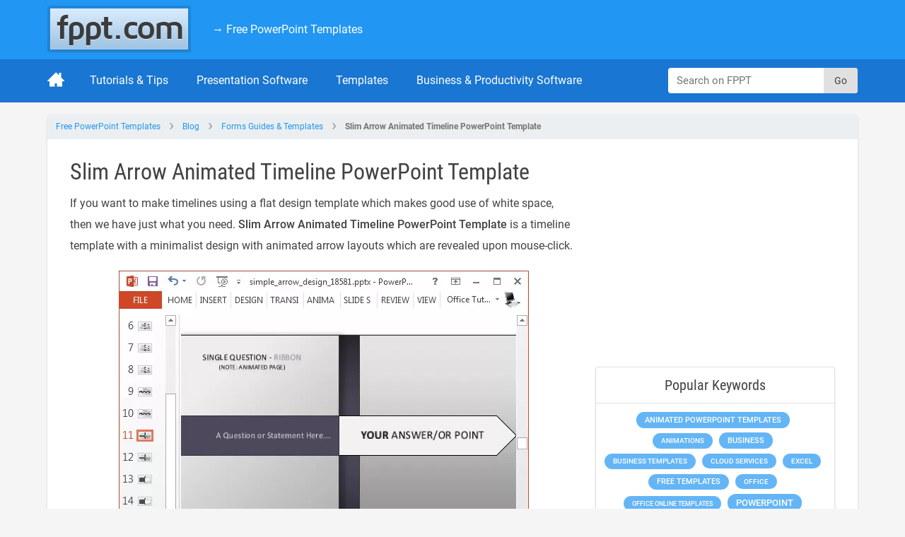

--- FILE ---
content_type: application/javascript
request_url: https://c.pubguru.net/pg.fppt.blog.js
body_size: 10407
content:
/* pubguru[250716-2e9] prebid[9.4.0] branch[tan] date[28-01-2026 20:50] */
(()=>{if(/bot|googlebot|crawler|spider|robot|crawling|facebookexternalhit|lighthouse/i.test(navigator.userAgent))throw new Error("-- disabling pg script because a bot or crawler was detected");window.adUnits=[{"autoplay": true, "autozone": "off", "bids": [], "code": "/5106529/fppt_blog_leaderboard_desk", "device": "desktop", "position": "preroll", "sizeMapping": [], "sizes": [[728, 90], [970, 90]], "skippable": true, "slot": "fppt_blog_leaderboard_desk", "type": "display", "viewability": 1}, {"autoplay": true, "autozone": "off", "bids": [], "code": "/5106529/fppt_blog_top_desk", "device": "desktop", "position": "preroll", "sizeMapping": [], "sizes": [[300, 250]], "skippable": true, "slot": "fppt_blog_top_desk", "type": "display", "viewability": 1}, {"autoplay": true, "autozone": "off", "bids": [], "code": "/5106529/fppt_blog_content1_desk", "device": "desktop", "position": "preroll", "sizeMapping": [], "sizes": [[300, 250], [336, 280], [250, 250]], "skippable": true, "slot": "fppt_blog_content1_desk", "type": "display", "viewability": 1}, {"autoplay": true, "autozone": "off", "bids": [], "code": "/5106529/fppt_blog_content2_desk", "device": "desktop", "position": "preroll", "sizeMapping": [], "sizes": [[300, 250], [336, 280], [250, 250], [1, 1]], "skippable": true, "slot": "fppt_blog_content2_desk", "type": "display", "viewability": 1}, {"autoplay": true, "autozone": "off", "bids": [], "code": "/5106529/fppt_blog_contentwide1_desk", "device": "desktop", "position": "preroll", "sizeMapping": [], "sizes": [[468, 60], [540, 360], [640, 360]], "skippable": true, "slot": "fppt_blog_contentwide1_desk", "type": "display", "viewability": 1}, {"autoplay": true, "autozone": "off", "bids": [], "code": "/5106529/fppt_blog_contentwide2_desk", "device": "desktop", "position": "preroll", "sizeMapping": [], "sizes": [[468, 60], [540, 360], [640, 360]], "skippable": true, "slot": "fppt_blog_contentwide2_desk", "type": "display", "viewability": 1}, {"autoplay": true, "autozone": "off", "bids": [], "code": "/5106529/fppt_blog_sidebar1_desk", "device": "desktop", "position": "preroll", "sizeMapping": [], "sizes": [[300, 250]], "skippable": true, "slot": "fppt_blog_sidebar1_desk", "type": "display", "viewability": 1}, {"autoplay": true, "autozone": "off", "bids": [], "code": "/5106529/fppt_blog_sidebar2_desk", "device": "desktop", "position": "preroll", "sizeMapping": [], "sizes": [[300, 250], [300, 600], [160, 600]], "skippable": true, "slot": "fppt_blog_sidebar2_desk", "type": "display", "viewability": 1}, {"autoplay": true, "autozone": "anchor-bottom", "bids": [], "code": "/5106529/fppt_blog_anchor_desk", "device": "desktop", "position": "preroll", "sizeMapping": [], "sizes": [[728, 90], [970, 90]], "skippable": true, "slot": "fppt_blog_anchor_desk", "type": "display", "viewability": 1}, {"autoplay": true, "autozone": "off", "bids": [], "code": "/5106529/fppt_blog_leaderboard_mob", "device": "mobile", "position": "preroll", "sizeMapping": [], "sizes": [[320, 50]], "skippable": true, "slot": "fppt_blog_leaderboard_mob", "type": "display", "viewability": 1}, {"autoplay": true, "autozone": "off", "bids": [], "code": "/5106529/fppt_blog_top_mob", "device": "mobile", "position": "preroll", "sizeMapping": [], "sizes": [[300, 250]], "skippable": true, "slot": "fppt_blog_top_mob", "type": "display", "viewability": 1}, {"autoplay": true, "autozone": "off", "bids": [], "code": "/5106529/fppt_blog_content1_mob", "device": "mobile", "position": "preroll", "sizeMapping": [], "sizes": [[300, 250]], "skippable": true, "slot": "fppt_blog_content1_mob", "type": "display", "viewability": 1}, {"autoplay": true, "autozone": "off", "bids": [], "code": "/5106529/fppt_blog_content2_mob", "device": "mobile", "position": "preroll", "sizeMapping": [], "sizes": [[300, 250]], "skippable": true, "slot": "fppt_blog_content2_mob", "type": "display", "viewability": 1}, {"autoplay": true, "autozone": "anchor-bottom", "bids": [], "code": "/5106529/fppt_blog_anchor_mob", "device": "mobile", "position": "preroll", "sizeMapping": [], "sizes": [[320, 50], [320, 100], [1, 1]], "skippable": true, "slot": "fppt_blog_anchor_mob", "type": "display", "viewability": 1}, {"autoplay": true, "autozone": "off", "bids": [], "code": "/5106529/fppt_oop", "device": "all", "position": "preroll", "sizeMapping": [], "sizes": [[1, 1]], "skippable": true, "slot": "fppt_oop", "type": "display", "viewability": 1}],window.adBidders={"amazon": {"symbol": "AW", "refreshAllowed": true, "defaultRevenueShare": 0.0}},window.pgGamNetwork={"timeout": 2000, "trackURI": true, "trackUTMs": true, "hbDecimals": 2, "refreshMax": 0, "currencyAdx": "USD", "multivariate": 0, "refreshTimeout": 1, "dynamicAdxFloor": true, "collapseEmptyDivs": false, "newAnalyticsUrlPercent": 1, "safeframesDesktopFloor": 0, "hasAdxBanditLineItems": true, "analyticsUrl": "https://a3.pubguru.net/", "tc_api_base_interval": 45000, "hasAdsenseBanditLineItems": false, "dfpSingleRequest": false, "toUsdConversionRate": 1.0, "displayName": "mgnn sa", "networkCode": 5106529, "currencyCode": "USD", "hbMaxPrice": 2000, "hbPriceStep": 1, "domains": [["free-power-point-templates.com", "slidehunter.com"]], "enableCustomTimeout": false, "imp30": 17071061, "pv30": 2658997},window.pgPublisher={"publisher_name": "MGNN SA", "slack": "mgnn-sa", "Adops_Director": "mel", "Adops_Team_Name": "bea", "is_premium_pub": false, "extended_page_report_date_range": false},window.pgDomain={"name": "free-power-point-templates.com", "ga": "G-C6E0S7694M", "cmp": "gfc", "psp": 0, "s2s": false, "spa": true, "lazy": 1, "logo": "https://cdn.free-power-point-templates.com/wp-content/themes/fppt-2017/img/logo.png", "quiz": 0, "utms": "utm_term, utm_source, utm_campaign, utm_content, utm_medium", "coppa": false, "rebid": "disabled", "tcv3t": 0.4, "anchor": true, "autoAd": 0, "chaser": 1, "m2Logo": false, "sticky": true, "adLabel": "ADVERTISEMENT", "adopsAi": false, "timeout": 2000, "pidShift": false, "rewarded": true, "trackURI": true, "vignette": "adx", "lazyDepth": 0.75, "offerwall": 0, "outstream": 0, "superview": false, "unblockia": false, "adsenseBid": 0.01, "hbDecimals": 2, "onboarding": true, "onpageAttr": false, "onpageLazy": false, "refreshMax": 0, "unitCenter": false, "unitMargin": "0", "utmPercent": 0.001, "anchorDelay": 0, "currencyAdx": "USD", "driftingTop": 0, "floorMethod": "uprkvp", "floorSource": "dynamic-encode", "ghostBidMin": 0, "identityHub": false, "isHbEnabled": true, "isTcOnlyPub": false, "onpagePgtag": true, "publisherCC": "UY", "rebidRounds": 2, "refreshType": "disabled", "analyticsUrl": "https://a3.pubguru.net/", "anchorDevice": "both", "blockthrough": false, "chaserMobile": 0, "dataTransfer": false, "driftingType": "disabled", "ghostBidMult": 1, "googleAnchor": false, "rebidPercent": 0, "refreshHbAds": false, "stickyHeight": "2000px", "tcParameters": "{}", "adsense320x50": "1739936353", "adsense728x90": "1739936353", "aiNoChildUnit": true, "allowCrawlers": false, "anchorPercent": 1, "hosted_adstxt": false, "interscroller": 0, "optimizeSizes": true, "pgCaptchaLang": "EN", "privacyPolicy": "https://www.free-power-point-templates.com/privacy-policy", "rebidUnitType": "child", "refreshDemand": "default", "supplyChainId": "0796d5c85f", "tcApiInterval": 45000, "unitMinHeight": false, "adsense160x600": "1739936353", "adsense300x100": "1739936353", "adsense300x250": "1739936353", "adsense300x600": "1739936353", "adsense320x100": "1739936353", "adsense336x280": "1739936353", "adsenseAutoAds": false, "aiVariantSplit": "{\"updatedAt\": 1717045415, \"version\": 1, \"features\": {\"anchor\": [{\"variants\": {\"g\": 0.988, \"p\": 0.006, \"d\": 0.006}, \"versions\": [\"240515-442\", \"240515-591\", \"240515-da8\", \"240522-bbf\"]}]}}", "anchorPosition": "bottom", "driftingHeight": 1.5, "m2LogoPosition": "left", "outstreamDepth": -1, "rebidThreshold": 0.3, "refreshTimeout": 0, "stagingPercent": 0.5, "unitAutoMargin": true, "adLabelPosition": "disabled", "adsenseClientId": "ca-pub-3801513653062757", "appFeatureFlag1": 0, "autoAdOnDesktop": true, "floorMapDynamic": {"targets": {"desktop": {"AE": {"a": {"*": {"*": {"arms": ["0.02", "0.04", "0.06"], "b": "d", "d": 34}}}, "e": {"*": {"*": {"arms": ["0.35", "0.40", "0.45"], "b": "d", "d": 34}}}, "f": {"*": {"*": {"arms": ["0.00", "0.00", "0.02"], "b": "b", "d": 34}}}, "g": {"*": {"*": {"arms": ["0.02", "0.04", "0.06"], "b": "b", "d": 34}}}, "h": {"*": {"*": {"arms": ["0.00", "0.02", "0.04"], "b": "b", "d": 34}}}, "i": {"*": {"*": {"arms": ["0.50", "0.55", "0.60"], "b": "d", "d": 34}}}, "j": {"*": {"*": {"arms": ["0.00", "0.00", "0.02"], "b": "d", "d": 34}}}, "k": {"*": {"*": {"arms": ["0.50", "0.55", "0.60"], "b": "d", "d": 34}}}, "l": {"*": {"*": {"arms": ["0.04", "0.06", "0.08"], "b": "c", "d": 34}}}}, "AL": {"k": {"*": {"*": {"arms": ["0.00", "0.00", "0.02"], "b": "e", "d": 34}}}, "l": {"*": {"*": {"arms": ["0.04", "0.06", "0.08"], "b": "e", "d": 34}}}}, "AT": {"h": {"*": {"*": {"arms": ["0.18", "0.20", "0.22"], "b": "d", "d": 34}}}, "j": {"*": {"*": {"arms": ["0.08", "0.10", "0.12"], "b": "e", "d": 34}}}, "k": {"*": {"*": {"arms": ["0.18", "0.20", "0.22"], "b": "e", "d": 34}}}, "l": {"*": {"*": {"arms": ["0.04", "0.06", "0.08"], "b": "a", "d": 34}}}}, "AU": {"m": {"*": {"*": {"arms": ["0.30", "0.35", "0.40"], "b": "d", "d": 34}}}, "a": {"*": {"*": {"arms": ["0.60", "0.65", "0.70"], "b": "b", "d": 34}}}, "e": {"*": {"*": {"arms": ["0.95", "1.05", "1.15"], "b": "d", "d": 34}}}, "f": {"*": {"*": {"arms": ["0.00", "0.00", "0.02"], "b": "e", "d": 34}}}, "h": {"*": {"*": {"arms": ["0.55", "0.60", "0.65"], "b": "b", "d": 34}}}, "j": {"*": {"*": {"arms": ["0.00", "0.00", "0.02"], "b": "c", "d": 34}}}, "k": {"*": {"*": {"arms": ["0.50", "0.55", "0.60"], "b": "c", "d": 34}}}, "l": {"*": {"*": {"arms": ["0.04", "0.06", "0.08"], "b": "a", "d": 34}}}}, "BA": {"k": {"*": {"*": {"arms": ["0.08", "0.10", "0.12"], "b": "d", "d": 34}}}, "l": {"*": {"*": {"arms": ["0.04", "0.06", "0.08"], "b": "e", "d": 34}}}}, "BD": {"i": {"*": {"*": {"arms": ["0.00", "0.00", "0.02"], "b": "e", "d": 34}}}, "k": {"*": {"*": {"arms": ["0.04", "0.06", "0.08"], "b": "b", "d": 34}}}, "l": {"*": {"*": {"arms": ["0.06", "0.08", "0.10"], "b": "b", "d": 34}}}}, "BE": {"h": {"*": {"*": {"arms": ["0.45", "0.50", "0.55"], "b": "e", "d": 34}}}, "j": {"*": {"*": {"arms": ["0.18", "0.20", "0.22"], "b": "b", "d": 34}}}, "k": {"*": {"*": {"arms": ["0.18", "0.20", "0.22"], "b": "a", "d": 34}}}, "l": {"*": {"*": {"arms": ["0.04", "0.06", "0.08"], "b": "a", "d": 34}}}}, "BG": {"e": {"*": {"*": {"arms": ["0.40", "0.45", "0.50"], "b": "b", "d": 34}}}, "k": {"*": {"*": {"arms": ["0.16", "0.18", "0.20"], "b": "d", "d": 34}}}, "l": {"*": {"*": {"arms": ["0.06", "0.08", "0.10"], "b": "d", "d": 34}}}}, "BR": {"e": {"*": {"*": {"arms": ["0.60", "0.65", "0.70"], "b": "b", "d": 34}}}, "g": {"*": {"*": {"arms": ["0.20", "0.22", "0.25"], "b": "a", "d": 34}}}, "h": {"*": {"*": {"arms": ["0.08", "0.10", "0.12"], "b": "a", "d": 34}}}, "j": {"*": {"*": {"arms": ["0.04", "0.06", "0.08"], "b": "b", "d": 34}}}, "k": {"*": {"*": {"arms": ["0.08", "0.10", "0.12"], "b": "e", "d": 34}}}, "l": {"*": {"*": {"arms": ["0.04", "0.06", "0.08"], "b": "e", "d": 34}}}}, "CA": {"n": {"*": {"*": {"arms": ["0.55", "0.60", "0.65"], "b": "c", "d": 34}}}, "o": {"*": {"*": {"arms": ["0.30", "0.35", "0.40"], "b": "a", "d": 34}}}, "p": {"*": {"*": {"arms": ["0.20", "0.22", "0.25"], "b": "c", "d": 34}}}, "m": {"*": {"*": {"arms": ["0.10", "0.12", "0.14"], "b": "c", "d": 34}}}, "a": {"*": {"*": {"arms": ["0.16", "0.18", "0.20"], "b": "e", "d": 34}}}, "e": {"*": {"*": {"arms": ["1.35", "1.50", "1.65"], "b": "c", "d": 34}}}, "f": {"*": {"*": {"arms": ["0.00", "0.00", "0.02"], "b": "b", "d": 34}}}, "g": {"*": {"*": {"arms": ["0.10", "0.12", "0.14"], "b": "d", "d": 34}}}, "h": {"*": {"*": {"arms": ["0.00", "0.00", "0.02"], "b": "d", "d": 34}}}, "i": {"*": {"*": {"arms": ["2.10", "2.35", "2.60"], "b": "e", "d": 34}}}, "j": {"*": {"*": {"arms": ["0.00", "0.02", "0.04"], "b": "c", "d": 34}}}, "k": {"*": {"*": {"arms": ["0.10", "0.12", "0.14"], "b": "a", "d": 34}}}, "l": {"*": {"*": {"arms": ["0.06", "0.08", "0.10"], "b": "d", "d": 34}}}}, "CH": {"k": {"*": {"*": {"arms": ["0.25", "0.30", "0.35"], "b": "d", "d": 34}}}, "l": {"*": {"*": {"arms": ["0.04", "0.06", "0.08"], "b": "c", "d": 34}}}}, "CL": {"j": {"*": {"*": {"arms": ["0.08", "0.10", "0.12"], "b": "b", "d": 34}}}}, "CM": {"l": {"*": {"*": {"arms": ["0.00", "0.00", "0.02"], "b": "a", "d": 34}}}}, "CN": {"e": {"*": {"*": {"arms": ["0.10", "0.12", "0.14"], "b": "c", "d": 34}}}, "k": {"*": {"*": {"arms": ["0.00", "0.00", "0.02"], "b": "e", "d": 34}}}, "l": {"*": {"*": {"arms": ["0.00", "0.00", "0.02"], "b": "e", "d": 34}}}}, "CO": {"j": {"*": {"*": {"arms": ["0.00", "0.00", "0.02"], "b": "e", "d": 34}}}, "k": {"*": {"*": {"arms": ["0.00", "0.00", "0.02"], "b": "b", "d": 34}}}, "l": {"*": {"*": {"arms": ["0.00", "0.00", "0.02"], "b": "d", "d": 34}}}}, "CZ": {"j": {"*": {"*": {"arms": ["0.08", "0.10", "0.12"], "b": "e", "d": 34}}}, "k": {"*": {"*": {"arms": ["0.50", "0.55", "0.60"], "b": "d", "d": 34}}}, "l": {"*": {"*": {"arms": ["0.04", "0.06", "0.08"], "b": "d", "d": 34}}}}, "DE": {"m": {"*": {"*": {"arms": ["0.10", "0.12", "0.14"], "b": "c", "d": 34}}}, "a": {"*": {"*": {"arms": ["0.08", "0.10", "0.12"], "b": "b", "d": 34}}}, "e": {"*": {"*": {"arms": ["0.45", "0.50", "0.55"], "b": "d", "d": 34}}}, "f": {"*": {"*": {"arms": ["0.08", "0.10", "0.12"], "b": "c", "d": 34}}}, "g": {"*": {"*": {"arms": ["0.02", "0.04", "0.06"], "b": "a", "d": 34}}}, "h": {"*": {"*": {"arms": ["0.00", "0.00", "0.02"], "b": "c", "d": 34}}}, "i": {"*": {"*": {"arms": ["0.65", "0.70", "0.75"], "b": "b", "d": 34}}}, "j": {"*": {"*": {"arms": ["0.00", "0.00", "0.02"], "b": "d", "d": 34}}}, "k": {"*": {"*": {"arms": ["0.00", "0.00", "0.02"], "b": "c", "d": 34}}}, "l": {"*": {"*": {"arms": ["0.00", "0.00", "0.02"], "b": "e", "d": 34}}}}, "DZ": {"e": {"*": {"*": {"arms": ["0.20", "0.22", "0.25"], "b": "c", "d": 34}}}, "i": {"*": {"*": {"arms": ["0.00", "0.02", "0.04"], "b": "c", "d": 34}}}, "k": {"*": {"*": {"arms": ["0.00", "0.00", "0.02"], "b": "e", "d": 34}}}, "l": {"*": {"*": {"arms": ["0.04", "0.06", "0.08"], "b": "a", "d": 34}}}}, "EC": {"l": {"*": {"*": {"arms": ["0.00", "0.00", "0.02"], "b": "e", "d": 34}}}}, "EG": {"e": {"*": {"*": {"arms": ["0.00", "0.02", "0.04"], "b": "d", "d": 34}}}, "i": {"*": {"*": {"arms": ["0.04", "0.06", "0.08"], "b": "e", "d": 34}}}, "k": {"*": {"*": {"arms": ["0.04", "0.06", "0.08"], "b": "a", "d": 34}}}, "l": {"*": {"*": {"arms": ["0.04", "0.06", "0.08"], "b": "b", "d": 34}}}}, "ES": {"h": {"*": {"*": {"arms": ["0.22", "0.25", "0.30"], "b": "d", "d": 34}}}, "j": {"*": {"*": {"arms": ["0.08", "0.10", "0.12"], "b": "c", "d": 34}}}, "k": {"*": {"*": {"arms": ["0.50", "0.55", "0.60"], "b": "d", "d": 34}}}, "l": {"*": {"*": {"arms": ["0.04", "0.06", "0.08"], "b": "a", "d": 34}}}}, "ET": {"e": {"*": {"*": {"arms": ["0.00", "0.00", "0.02"], "b": "b", "d": 34}}}, "i": {"*": {"*": {"arms": ["0.00", "0.02", "0.04"], "b": "a", "d": 34}}}, "k": {"*": {"*": {"arms": ["0.08", "0.10", "0.12"], "b": "b", "d": 34}}}, "l": {"*": {"*": {"arms": ["0.06", "0.08", "0.10"], "b": "a", "d": 34}}}}, "FR": {"a": {"*": {"*": {"arms": ["0.30", "0.35", "0.40"], "b": "c", "d": 34}}}, "h": {"*": {"*": {"arms": ["0.18", "0.20", "0.22"], "b": "a", "d": 34}}}, "j": {"*": {"*": {"arms": ["0.14", "0.16", "0.18"], "b": "e", "d": 34}}}, "k": {"*": {"*": {"arms": ["0.50", "0.55", "0.60"], "b": "d", "d": 34}}}, "l": {"*": {"*": {"arms": ["0.04", "0.06", "0.08"], "b": "e", "d": 34}}}}, "GB": {"n": {"*": {"*": {"arms": ["0.55", "0.60", "0.65"], "b": "b", "d": 34}}}, "o": {"*": {"*": {"arms": ["0.25", "0.30", "0.35"], "b": "d", "d": 34}}}, "p": {"*": {"*": {"arms": ["0.35", "0.40", "0.45"], "b": "d", "d": 34}}}, "m": {"*": {"*": {"arms": ["0.30", "0.35", "0.40"], "b": "d", "d": 34}}}, "a": {"*": {"*": {"arms": ["0.25", "0.30", "0.35"], "b": "d", "d": 34}}}, "e": {"*": {"*": {"arms": ["0.85", "0.95", "1.05"], "b": "d", "d": 34}}}, "f": {"*": {"*": {"arms": ["0.00", "0.00", "0.02"], "b": "d", "d": 34}}}, "g": {"*": {"*": {"arms": ["0.55", "0.60", "0.65"], "b": "d", "d": 34}}}, "h": {"*": {"*": {"arms": ["0.06", "0.08", "0.10"], "b": "e", "d": 34}}}, "i": {"*": {"*": {"arms": ["2.60", "2.90", "3.20"], "b": "d", "d": 34}}}, "j": {"*": {"*": {"arms": ["0.00", "0.00", "0.02"], "b": "e", "d": 34}}}, "k": {"*": {"*": {"arms": ["0.00", "0.00", "0.02"], "b": "e", "d": 34}}}, "l": {"*": {"*": {"arms": ["0.00", "0.00", "0.02"], "b": "e", "d": 34}}}}, "GE": {"k": {"*": {"*": {"arms": ["0.50", "0.55", "0.60"], "b": "e", "d": 34}}}, "l": {"*": {"*": {"arms": ["0.04", "0.06", "0.08"], "b": "d", "d": 34}}}}, "GH": {"e": {"*": {"*": {"arms": ["0.20", "0.22", "0.25"], "b": "e", "d": 34}}}, "i": {"*": {"*": {"arms": ["0.08", "0.10", "0.12"], "b": "a", "d": 34}}}, "k": {"*": {"*": {"arms": ["0.25", "0.30", "0.35"], "b": "d", "d": 34}}}, "l": {"*": {"*": {"arms": ["0.04", "0.06", "0.08"], "b": "e", "d": 34}}}}, "GR": {"e": {"*": {"*": {"arms": ["0.30", "0.35", "0.40"], "b": "e", "d": 34}}}, "g": {"*": {"*": {"arms": ["0.00", "0.02", "0.04"], "b": "b", "d": 34}}}, "h": {"*": {"*": {"arms": ["0.00", "0.02", "0.04"], "b": "b", "d": 34}}}, "i": {"*": {"*": {"arms": ["0.35", "0.40", "0.45"], "b": "b", "d": 34}}}, "j": {"*": {"*": {"arms": ["0.00", "0.00", "0.02"], "b": "a", "d": 34}}}, "k": {"*": {"*": {"arms": ["0.14", "0.16", "0.18"], "b": "c", "d": 34}}}, "l": {"*": {"*": {"arms": ["0.04", "0.06", "0.08"], "b": "d", "d": 34}}}}, "HK": {"a": {"*": {"*": {"arms": ["0.20", "0.22", "0.25"], "b": "d", "d": 34}}}, "e": {"*": {"*": {"arms": ["0.20", "0.22", "0.25"], "b": "e", "d": 34}}}, "g": {"*": {"*": {"arms": ["0.12", "0.14", "0.16"], "b": "b", "d": 34}}}, "j": {"*": {"*": {"arms": ["0.00", "0.00", "0.02"], "b": "b", "d": 34}}}, "k": {"*": {"*": {"arms": ["0.00", "0.00", "0.02"], "b": "e", "d": 34}}}, "l": {"*": {"*": {"arms": ["0.00", "0.00", "0.02"], "b": "d", "d": 34}}}}, "HN": {"k": {"*": {"*": {"arms": ["0.25", "0.30", "0.35"], "b": "b", "d": 34}}}, "l": {"*": {"*": {"arms": ["0.04", "0.06", "0.08"], "b": "b", "d": 34}}}}, "HR": {"k": {"*": {"*": {"arms": ["0.08", "0.10", "0.12"], "b": "e", "d": 34}}}, "l": {"*": {"*": {"arms": ["0.04", "0.06", "0.08"], "b": "b", "d": 34}}}}, "HU": {"k": {"*": {"*": {"arms": ["0.14", "0.16", "0.18"], "b": "e", "d": 34}}}, "l": {"*": {"*": {"arms": ["0.04", "0.06", "0.08"], "b": "c", "d": 34}}}}, "ID": {"n": {"*": {"*": {"arms": ["0.10", "0.12", "0.14"], "b": "b", "d": 34}}}, "o": {"*": {"*": {"arms": ["0.08", "0.10", "0.12"], "b": "d", "d": 34}}}, "e": {"*": {"*": {"arms": ["0.10", "0.12", "0.14"], "b": "b", "d": 34}}}, "i": {"*": {"*": {"arms": ["0.16", "0.18", "0.20"], "b": "e", "d": 34}}}, "k": {"*": {"*": {"arms": ["0.02", "0.04", "0.06"], "b": "d", "d": 34}}}, "l": {"*": {"*": {"arms": ["0.02", "0.04", "0.06"], "b": "a", "d": 34}}}}, "IE": {"j": {"*": {"*": {"arms": ["0.00", "0.00", "0.02"], "b": "c", "d": 34}}}, "k": {"*": {"*": {"arms": ["0.00", "0.00", "0.02"], "b": "d", "d": 34}}}, "l": {"*": {"*": {"arms": ["0.00", "0.00", "0.02"], "b": "b", "d": 34}}}}, "IL": {"j": {"*": {"*": {"arms": ["0.08", "0.10", "0.12"], "b": "e", "d": 34}}}, "k": {"*": {"*": {"arms": ["0.18", "0.20", "0.22"], "b": "d", "d": 34}}}, "l": {"*": {"*": {"arms": ["0.04", "0.06", "0.08"], "b": "c", "d": 34}}}}, "IN": {"n": {"*": {"*": {"arms": ["0.00", "0.02", "0.04"], "b": "e", "d": 34}}}, "o": {"*": {"*": {"arms": ["0.00", "0.02", "0.04"], "b": "b", "d": 34}}}, "e": {"*": {"*": {"arms": ["0.12", "0.14", "0.16"], "b": "d", "d": 34}}}, "i": {"*": {"*": {"arms": ["0.16", "0.18", "0.20"], "b": "b", "d": 34}}}, "k": {"*": {"*": {"arms": ["0.06", "0.08", "0.10"], "b": "e", "d": 34}}}, "l": {"*": {"*": {"arms": ["0.04", "0.06", "0.08"], "b": "a", "d": 34}}}}, "IQ": {"e": {"*": {"*": {"arms": ["0.10", "0.12", "0.14"], "b": "b", "d": 34}}}, "i": {"*": {"*": {"arms": ["0.14", "0.16", "0.18"], "b": "e", "d": 34}}}, "k": {"*": {"*": {"arms": ["0.00", "0.00", "0.02"], "b": "d", "d": 34}}}, "l": {"*": {"*": {"arms": ["0.04", "0.06", "0.08"], "b": "c", "d": 34}}}}, "IT": {"a": {"*": {"*": {"arms": ["0.00", "0.02", "0.04"], "b": "a", "d": 34}}}, "e": {"*": {"*": {"arms": ["0.45", "0.50", "0.55"], "b": "a", "d": 34}}}, "g": {"*": {"*": {"arms": ["0.16", "0.18", "0.20"], "b": "e", "d": 34}}}, "h": {"*": {"*": {"arms": ["0.00", "0.00", "0.02"], "b": "e", "d": 34}}}, "j": {"*": {"*": {"arms": ["0.04", "0.06", "0.08"], "b": "e", "d": 34}}}, "k": {"*": {"*": {"arms": ["0.25", "0.30", "0.35"], "b": "b", "d": 34}}}, "l": {"*": {"*": {"arms": ["0.04", "0.06", "0.08"], "b": "d", "d": 34}}}}, "JM": {"k": {"*": {"*": {"arms": ["0.08", "0.10", "0.12"], "b": "a", "d": 34}}}, "l": {"*": {"*": {"arms": ["0.04", "0.06", "0.08"], "b": "a", "d": 34}}}}, "JP": {"a": {"*": {"*": {"arms": ["0.00", "0.00", "0.02"], "b": "a", "d": 34}}}, "e": {"*": {"*": {"arms": ["0.10", "0.12", "0.14"], "b": "c", "d": 34}}}, "g": {"*": {"*": {"arms": ["0.10", "0.12", "0.14"], "b": "d", "d": 34}}}, "h": {"*": {"*": {"arms": ["0.08", "0.10", "0.12"], "b": "e", "d": 34}}}, "j": {"*": {"*": {"arms": ["0.00", "0.00", "0.02"], "b": "c", "d": 34}}}, "k": {"*": {"*": {"arms": ["0.00", "0.00", "0.02"], "b": "c", "d": 34}}}, "l": {"*": {"*": {"arms": ["0.00", "0.00", "0.02"], "b": "c", "d": 34}}}}, "KE": {"e": {"*": {"*": {"arms": ["0.08", "0.10", "0.12"], "b": "a", "d": 34}}}, "k": {"*": {"*": {"arms": ["0.04", "0.06", "0.08"], "b": "e", "d": 34}}}, "l": {"*": {"*": {"arms": ["0.04", "0.06", "0.08"], "b": "b", "d": 34}}}}, "KH": {"e": {"*": {"*": {"arms": ["0.02", "0.04", "0.06"], "b": "d", "d": 34}}}, "h": {"*": {"*": {"arms": ["0.00", "0.00", "0.02"], "b": "a", "d": 34}}}, "i": {"*": {"*": {"arms": ["0.14", "0.16", "0.18"], "b": "a", "d": 34}}}, "k": {"*": {"*": {"arms": ["0.22", "0.25", "0.30"], "b": "d", "d": 34}}}, "l": {"*": {"*": {"arms": ["0.04", "0.06", "0.08"], "b": "a", "d": 34}}}}, "KR": {"e": {"*": {"*": {"arms": ["0.70", "0.75", "0.85"], "b": "e", "d": 34}}}, "g": {"*": {"*": {"arms": ["0.10", "0.12", "0.14"], "b": "d", "d": 34}}}, "h": {"*": {"*": {"arms": ["0.12", "0.14", "0.16"], "b": "e", "d": 34}}}, "i": {"*": {"*": {"arms": ["1.20", "1.35", "1.50"], "b": "e", "d": 34}}}, "j": {"*": {"*": {"arms": ["0.08", "0.10", "0.12"], "b": "d", "d": 34}}}, "k": {"*": {"*": {"arms": ["0.50", "0.55", "0.60"], "b": "d", "d": 34}}}, "l": {"*": {"*": {"arms": ["0.04", "0.06", "0.08"], "b": "a", "d": 34}}}}, "KZ": {"l": {"*": {"*": {"arms": ["0.04", "0.06", "0.08"], "b": "d", "d": 34}}}}, "LB": {"k": {"*": {"*": {"arms": ["0.14", "0.16", "0.18"], "b": "c", "d": 34}}}, "l": {"*": {"*": {"arms": ["0.04", "0.06", "0.08"], "b": "a", "d": 34}}}}, "LK": {"i": {"*": {"*": {"arms": ["0.10", "0.12", "0.14"], "b": "a", "d": 34}}}, "k": {"*": {"*": {"arms": ["0.00", "0.02", "0.04"], "b": "e", "d": 34}}}, "l": {"*": {"*": {"arms": ["0.04", "0.06", "0.08"], "b": "d", "d": 34}}}}, "LT": {"l": {"*": {"*": {"arms": ["0.04", "0.06", "0.08"], "b": "a", "d": 34}}}}, "LV": {"l": {"*": {"*": {"arms": ["0.04", "0.06", "0.08"], "b": "d", "d": 34}}}}, "LY": {"k": {"*": {"*": {"arms": ["0.04", "0.06", "0.08"], "b": "a", "d": 34}}}, "l": {"*": {"*": {"arms": ["0.04", "0.06", "0.08"], "b": "b", "d": 34}}}}, "MA": {"k": {"*": {"*": {"arms": ["0.00", "0.00", "0.02"], "b": "a", "d": 34}}}, "l": {"*": {"*": {"arms": ["0.04", "0.06", "0.08"], "b": "d", "d": 34}}}}, "MD": {"k": {"*": {"*": {"arms": ["0.18", "0.20", "0.22"], "b": "a", "d": 34}}}, "l": {"*": {"*": {"arms": ["0.04", "0.06", "0.08"], "b": "b", "d": 34}}}}, "MK": {"k": {"*": {"*": {"arms": ["0.14", "0.16", "0.18"], "b": "a", "d": 34}}}, "l": {"*": {"*": {"arms": ["0.04", "0.06", "0.08"], "b": "a", "d": 34}}}}, "MM": {"e": {"*": {"*": {"arms": ["0.10", "0.12", "0.14"], "b": "b", "d": 34}}}, "k": {"*": {"*": {"arms": ["0.20", "0.22", "0.25"], "b": "e", "d": 34}}}, "l": {"*": {"*": {"arms": ["0.04", "0.06", "0.08"], "b": "e", "d": 34}}}}, "MN": {"e": {"*": {"*": {"arms": ["0.00", "0.00", "0.02"], "b": "a", "d": 34}}}, "g": {"*": {"*": {"arms": ["0.00", "0.00", "0.02"], "b": "e", "d": 34}}}, "k": {"*": {"*": {"arms": ["0.20", "0.22", "0.25"], "b": "d", "d": 34}}}, "l": {"*": {"*": {"arms": ["0.04", "0.06", "0.08"], "b": "a", "d": 34}}}}, "MX": {"j": {"*": {"*": {"arms": ["0.00", "0.00", "0.02"], "b": "e", "d": 34}}}, "k": {"*": {"*": {"arms": ["0.00", "0.00", "0.02"], "b": "d", "d": 34}}}, "l": {"*": {"*": {"arms": ["0.04", "0.06", "0.08"], "b": "d", "d": 34}}}}, "MY": {"o": {"*": {"*": {"arms": ["0.02", "0.04", "0.06"], "b": "e", "d": 34}}}, "e": {"*": {"*": {"arms": ["0.00", "0.00", "0.02"], "b": "d", "d": 34}}}, "i": {"*": {"*": {"arms": ["0.08", "0.10", "0.12"], "b": "b", "d": 34}}}, "k": {"*": {"*": {"arms": ["0.00", "0.00", "0.02"], "b": "e", "d": 34}}}, "l": {"*": {"*": {"arms": ["0.00", "0.00", "0.02"], "b": "a", "d": 34}}}}, "NA": {"k": {"*": {"*": {"arms": ["0.25", "0.30", "0.35"], "b": "d", "d": 34}}}, "l": {"*": {"*": {"arms": ["0.04", "0.06", "0.08"], "b": "d", "d": 34}}}}, "NG": {"e": {"*": {"*": {"arms": ["0.40", "0.45", "0.50"], "b": "e", "d": 34}}}, "h": {"*": {"*": {"arms": ["0.00", "0.02", "0.04"], "b": "e", "d": 34}}}, "i": {"*": {"*": {"arms": ["0.40", "0.45", "0.50"], "b": "a", "d": 34}}}, "k": {"*": {"*": {"arms": ["0.10", "0.12", "0.14"], "b": "d", "d": 34}}}, "l": {"*": {"*": {"arms": ["0.08", "0.10", "0.12"], "b": "c", "d": 34}}}}, "NL": {"a": {"*": {"*": {"arms": ["0.02", "0.04", "0.06"], "b": "e", "d": 34}}}, "f": {"*": {"*": {"arms": ["0.00", "0.00", "0.02"], "b": "d", "d": 34}}}, "h": {"*": {"*": {"arms": ["0.08", "0.10", "0.12"], "b": "c", "d": 34}}}, "j": {"*": {"*": {"arms": ["0.00", "0.00", "0.02"], "b": "b", "d": 34}}}, "k": {"*": {"*": {"arms": ["0.12", "0.14", "0.16"], "b": "b", "d": 34}}}, "l": {"*": {"*": {"arms": ["0.00", "0.00", "0.02"], "b": "a", "d": 34}}}}, "NP": {"e": {"*": {"*": {"arms": ["0.10", "0.12", "0.14"], "b": "e", "d": 34}}}, "k": {"*": {"*": {"arms": ["0.25", "0.30", "0.35"], "b": "c", "d": 34}}}, "l": {"*": {"*": {"arms": ["0.04", "0.06", "0.08"], "b": "b", "d": 34}}}}, "NZ": {"j": {"*": {"*": {"arms": ["0.00", "0.00", "0.02"], "b": "c", "d": 34}}}, "k": {"*": {"*": {"arms": ["0.50", "0.55", "0.60"], "b": "d", "d": 34}}}, "l": {"*": {"*": {"arms": ["0.04", "0.06", "0.08"], "b": "c", "d": 34}}}}, "OM": {"j": {"*": {"*": {"arms": ["0.00", "0.00", "0.02"], "b": "d", "d": 34}}}, "l": {"*": {"*": {"arms": ["0.04", "0.06", "0.08"], "b": "a", "d": 34}}}}, "PH": {"o": {"*": {"*": {"arms": ["0.00", "0.02", "0.04"], "b": "b", "d": 34}}}, "e": {"*": {"*": {"arms": ["0.02", "0.04", "0.06"], "b": "a", "d": 34}}}, "i": {"*": {"*": {"arms": ["0.35", "0.40", "0.45"], "b": "c", "d": 34}}}, "k": {"*": {"*": {"arms": ["0.18", "0.20", "0.22"], "b": "d", "d": 34}}}, "l": {"*": {"*": {"arms": ["0.06", "0.08", "0.10"], "b": "e", "d": 34}}}}, "PK": {"i": {"*": {"*": {"arms": ["0.00", "0.02", "0.04"], "b": "c", "d": 34}}}, "k": {"*": {"*": {"arms": ["0.04", "0.06", "0.08"], "b": "c", "d": 34}}}, "l": {"*": {"*": {"arms": ["0.02", "0.04", "0.06"], "b": "b", "d": 34}}}}, "PL": {"h": {"*": {"*": {"arms": ["0.08", "0.10", "0.12"], "b": "b", "d": 34}}}, "j": {"*": {"*": {"arms": ["0.08", "0.10", "0.12"], "b": "d", "d": 34}}}, "k": {"*": {"*": {"arms": ["0.25", "0.30", "0.35"], "b": "e", "d": 34}}}, "l": {"*": {"*": {"arms": ["0.04", "0.06", "0.08"], "b": "e", "d": 34}}}}, "PR": {"j": {"*": {"*": {"arms": ["0.04", "0.06", "0.08"], "b": "c", "d": 34}}}, "k": {"*": {"*": {"arms": ["0.14", "0.16", "0.18"], "b": "e", "d": 34}}}, "l": {"*": {"*": {"arms": ["0.04", "0.06", "0.08"], "b": "e", "d": 34}}}}, "PT": {"h": {"*": {"*": {"arms": ["0.12", "0.14", "0.16"], "b": "b", "d": 34}}}, "j": {"*": {"*": {"arms": ["0.04", "0.06", "0.08"], "b": "d", "d": 34}}}, "k": {"*": {"*": {"arms": ["0.50", "0.55", "0.60"], "b": "c", "d": 34}}}, "l": {"*": {"*": {"arms": ["0.04", "0.06", "0.08"], "b": "b", "d": 34}}}}, "QA": {"j": {"*": {"*": {"arms": ["0.08", "0.10", "0.12"], "b": "b", "d": 34}}}, "k": {"*": {"*": {"arms": ["0.50", "0.55", "0.60"], "b": "c", "d": 34}}}, "l": {"*": {"*": {"arms": ["0.04", "0.06", "0.08"], "b": "b", "d": 34}}}}, "RO": {"e": {"*": {"*": {"arms": ["0.08", "0.10", "0.12"], "b": "b", "d": 34}}}, "i": {"*": {"*": {"arms": ["0.35", "0.40", "0.45"], "b": "b", "d": 34}}}, "k": {"*": {"*": {"arms": ["0.40", "0.45", "0.50"], "b": "e", "d": 34}}}, "l": {"*": {"*": {"arms": ["0.02", "0.04", "0.06"], "b": "c", "d": 34}}}}, "RS": {"e": {"*": {"*": {"arms": ["0.20", "0.22", "0.25"], "b": "d", "d": 34}}}, "k": {"*": {"*": {"arms": ["0.04", "0.06", "0.08"], "b": "b", "d": 34}}}, "l": {"*": {"*": {"arms": ["0.04", "0.06", "0.08"], "b": "e", "d": 34}}}}, "SA": {"a": {"*": {"*": {"arms": ["0.20", "0.22", "0.25"], "b": "c", "d": 34}}}, "e": {"*": {"*": {"arms": ["0.25", "0.30", "0.35"], "b": "d", "d": 34}}}, "g": {"*": {"*": {"arms": ["0.00", "0.02", "0.04"], "b": "a", "d": 34}}}, "h": {"*": {"*": {"arms": ["0.16", "0.18", "0.20"], "b": "c", "d": 34}}}, "i": {"*": {"*": {"arms": ["0.85", "0.95", "1.05"], "b": "b", "d": 34}}}, "j": {"*": {"*": {"arms": ["0.00", "0.00", "0.02"], "b": "b", "d": 34}}}, "k": {"*": {"*": {"arms": ["0.04", "0.06", "0.08"], "b": "a", "d": 34}}}, "l": {"*": {"*": {"arms": ["0.02", "0.04", "0.06"], "b": "d", "d": 34}}}}, "SE": {"j": {"*": {"*": {"arms": ["0.00", "0.00", "0.02"], "b": "d", "d": 34}}}, "l": {"*": {"*": {"arms": ["0.00", "0.00", "0.02"], "b": "b", "d": 34}}}}, "SG": {"h": {"*": {"*": {"arms": ["0.10", "0.12", "0.14"], "b": "c", "d": 34}}}, "j": {"*": {"*": {"arms": ["0.00", "0.00", "0.02"], "b": "b", "d": 34}}}, "k": {"*": {"*": {"arms": ["0.00", "0.00", "0.02"], "b": "e", "d": 34}}}, "l": {"*": {"*": {"arms": ["0.00", "0.00", "0.02"], "b": "b", "d": 34}}}}, "SO": {"j": {"*": {"*": {"arms": ["0.00", "0.00", "0.02"], "b": "d", "d": 34}}}, "k": {"*": {"*": {"arms": ["0.00", "0.00", "0.02"], "b": "b", "d": 34}}}, "l": {"*": {"*": {"arms": ["0.00", "0.00", "0.02"], "b": "b", "d": 34}}}}, "TH": {"e": {"*": {"*": {"arms": ["0.22", "0.25", "0.30"], "b": "a", "d": 34}}}, "i": {"*": {"*": {"arms": ["0.22", "0.25", "0.30"], "b": "a", "d": 34}}}, "k": {"*": {"*": {"arms": ["0.16", "0.18", "0.20"], "b": "c", "d": 34}}}, "l": {"*": {"*": {"arms": ["0.06", "0.08", "0.10"], "b": "b", "d": 34}}}}, "TL": {"k": {"*": {"*": {"arms": ["0.08", "0.10", "0.12"], "b": "d", "d": 34}}}, "l": {"*": {"*": {"arms": ["0.04", "0.06", "0.08"], "b": "e", "d": 34}}}}, "TN": {"k": {"*": {"*": {"arms": ["0.00", "0.00", "0.02"], "b": "b", "d": 34}}}, "l": {"*": {"*": {"arms": ["0.04", "0.06", "0.08"], "b": "d", "d": 34}}}}, "TR": {"e": {"*": {"*": {"arms": ["0.16", "0.18", "0.20"], "b": "d", "d": 34}}}, "g": {"*": {"*": {"arms": ["0.00", "0.00", "0.02"], "b": "d", "d": 34}}}, "j": {"*": {"*": {"arms": ["0.00", "0.00", "0.02"], "b": "d", "d": 34}}}, "k": {"*": {"*": {"arms": ["0.14", "0.16", "0.18"], "b": "e", "d": 34}}}, "l": {"*": {"*": {"arms": ["0.04", "0.06", "0.08"], "b": "a", "d": 34}}}}, "TW": {"e": {"*": {"*": {"arms": ["0.30", "0.35", "0.40"], "b": "b", "d": 34}}}, "j": {"*": {"*": {"arms": ["0.00", "0.00", "0.02"], "b": "e", "d": 34}}}, "k": {"*": {"*": {"arms": ["0.25", "0.30", "0.35"], "b": "d", "d": 34}}}, "l": {"*": {"*": {"arms": ["0.04", "0.06", "0.08"], "b": "c", "d": 34}}}}, "TZ": {"k": {"*": {"*": {"arms": ["0.00", "0.02", "0.04"], "b": "d", "d": 34}}}, "l": {"*": {"*": {"arms": ["0.04", "0.06", "0.08"], "b": "c", "d": 34}}}}, "UA": {"k": {"*": {"*": {"arms": ["0.00", "0.00", "0.02"], "b": "c", "d": 34}}}, "l": {"*": {"*": {"arms": ["0.04", "0.06", "0.08"], "b": "e", "d": 34}}}}, "US": {"fppt_blog_content2_desk": {"*": {"*": {"arms": ["0.65", "0.70", "0.75"], "b": "e", "d": 34}}}, "fppt_blog_leaderboard_desk": {"*": {"*": {"arms": ["0.95", "1.05", "1.15"], "b": "a", "d": 34}}}, "fppt_footer_desk": {"*": {"*": {"arms": ["0.14", "0.16", "0.18"], "b": "a", "d": 34}}}, "n": {"*": {"*": {"arms": ["1.50", "1.65", "1.80"], "b": "c", "d": 34}}}, "o": {"*": {"*": {"arms": ["1.50", "1.65", "1.80"], "b": "a", "d": 34}}}, "p": {"*": {"*": {"arms": ["0.60", "0.65", "0.70"], "b": "c", "d": 34}}}, "m": {"*": {"*": {"arms": ["0.20", "0.22", "0.25"], "b": "c", "d": 34}}}, "a": {"*": {"*": {"arms": ["0.35", "0.40", "0.45"], "b": "a", "d": 34}}}, "e": {"*": {"*": {"arms": ["2.00", "2.20", "2.40"], "b": "b", "d": 34}}}, "f": {"*": {"*": {"arms": ["0.02", "0.04", "0.06"], "b": "c", "d": 34}}}, "g": {"*": {"*": {"arms": ["0.45", "0.50", "0.55"], "b": "d", "d": 34}}}, "h": {"*": {"*": {"arms": ["0.00", "0.00", "0.02"], "b": "e", "d": 34}}}, "i": {"*": {"*": {"arms": ["5.20", "5.80", "6.40"], "b": "d", "d": 34}}}, "j": {"*": {"*": {"arms": ["0.00", "0.00", "0.02"], "b": "c", "d": 34}}}, "k": {"*": {"*": {"arms": ["0.00", "0.00", "0.02"], "b": "d", "d": 34}}}, "l": {"*": {"*": {"arms": ["0.00", "0.00", "0.02"], "b": "a", "d": 34}}}}, "UZ": {"k": {"*": {"*": {"arms": ["0.25", "0.30", "0.35"], "b": "a", "d": 34}}}, "l": {"*": {"*": {"arms": ["0.04", "0.06", "0.08"], "b": "d", "d": 34}}}}, "VE": {"k": {"*": {"*": {"arms": ["0.00", "0.00", "0.02"], "b": "a", "d": 34}}}, "l": {"*": {"*": {"arms": ["0.04", "0.06", "0.08"], "b": "b", "d": 34}}}}, "VN": {"e": {"*": {"*": {"arms": ["0.14", "0.16", "0.18"], "b": "d", "d": 34}}}, "i": {"*": {"*": {"arms": ["0.30", "0.35", "0.40"], "b": "a", "d": 34}}}, "k": {"*": {"*": {"arms": ["0.10", "0.12", "0.14"], "b": "b", "d": 34}}}, "l": {"*": {"*": {"arms": ["0.06", "0.08", "0.10"], "b": "e", "d": 34}}}}, "ZA": {"a": {"*": {"*": {"arms": ["0.14", "0.16", "0.18"], "b": "b", "d": 34}}}, "e": {"*": {"*": {"arms": ["0.40", "0.45", "0.50"], "b": "b", "d": 34}}}, "g": {"*": {"*": {"arms": ["0.10", "0.12", "0.14"], "b": "a", "d": 34}}}, "h": {"*": {"*": {"arms": ["0.00", "0.00", "0.02"], "b": "e", "d": 34}}}, "j": {"*": {"*": {"arms": ["0.00", "0.02", "0.04"], "b": "a", "d": 34}}}, "k": {"*": {"*": {"arms": ["0.20", "0.22", "0.25"], "b": "e", "d": 34}}}, "l": {"*": {"*": {"arms": ["0.04", "0.06", "0.08"], "b": "e", "d": 34}}}}, "ZM": {"l": {"*": {"*": {"arms": ["0.04", "0.06", "0.08"], "b": "e", "d": 34}}}}}, "mobile": {"BD": {"k": {"*": {"*": {"arms": ["0.04", "0.06", "0.08"], "b": "b", "d": 34}}}, "l": {"*": {"*": {"arms": ["0.00", "0.00", "0.02"], "b": "c", "d": 34}}}}, "BY": {"k": {"*": {"*": {"arms": ["0.04", "0.06", "0.08"], "b": "d", "d": 34}}}}, "CA": {"l": {"*": {"*": {"arms": ["0.04", "0.06", "0.08"], "b": "b", "d": 34}}}}, "CN": {"j": {"*": {"*": {"arms": ["0.00", "0.00", "0.02"], "b": "a", "d": 34}}}, "l": {"*": {"*": {"arms": ["0.00", "0.00", "0.02"], "b": "b", "d": 34}}}}, "DZ": {"k": {"*": {"*": {"arms": ["0.00", "0.00", "0.02"], "b": "e", "d": 34}}}, "l": {"*": {"*": {"arms": ["0.00", "0.00", "0.02"], "b": "c", "d": 34}}}}, "EG": {"k": {"*": {"*": {"arms": ["0.00", "0.00", "0.02"], "b": "e", "d": 34}}}, "l": {"*": {"*": {"arms": ["0.00", "0.00", "0.02"], "b": "d", "d": 34}}}}, "ET": {"k": {"*": {"*": {"arms": ["0.50", "0.55", "0.60"], "b": "b", "d": 34}}}, "l": {"*": {"*": {"arms": ["0.04", "0.06", "0.08"], "b": "e", "d": 34}}}}, "FR": {"l": {"*": {"*": {"arms": ["0.04", "0.06", "0.08"], "b": "b", "d": 34}}}}, "GB": {"j": {"*": {"*": {"arms": ["0.14", "0.16", "0.18"], "b": "d", "d": 34}}}, "k": {"*": {"*": {"arms": ["0.50", "0.55", "0.60"], "b": "a", "d": 34}}}, "l": {"*": {"*": {"arms": ["0.04", "0.06", "0.08"], "b": "e", "d": 34}}}}, "GH": {"j": {"*": {"*": {"arms": ["0.00", "0.00", "0.02"], "b": "b", "d": 34}}}, "k": {"*": {"*": {"arms": ["0.25", "0.30", "0.35"], "b": "b", "d": 34}}}, "l": {"*": {"*": {"arms": ["0.04", "0.06", "0.08"], "b": "a", "d": 34}}}}, "ID": {"k": {"*": {"*": {"arms": ["0.10", "0.12", "0.14"], "b": "c", "d": 34}}}, "l": {"*": {"*": {"arms": ["0.02", "0.04", "0.06"], "b": "d", "d": 34}}}}, "IN": {"k": {"*": {"*": {"arms": ["0.00", "0.00", "0.02"], "b": "d", "d": 34}}}, "l": {"*": {"*": {"arms": ["0.04", "0.06", "0.08"], "b": "d", "d": 34}}}}, "IQ": {"j": {"*": {"*": {"arms": ["0.00", "0.00", "0.02"], "b": "c", "d": 34}}}, "l": {"*": {"*": {"arms": ["0.04", "0.06", "0.08"], "b": "c", "d": 34}}}}, "IT": {"l": {"*": {"*": {"arms": ["0.04", "0.06", "0.08"], "b": "b", "d": 34}}}}, "JP": {"j": {"*": {"*": {"arms": ["0.18", "0.20", "0.22"], "b": "c", "d": 34}}}, "l": {"*": {"*": {"arms": ["0.04", "0.06", "0.08"], "b": "a", "d": 34}}}}, "KH": {"j": {"*": {"*": {"arms": ["0.08", "0.10", "0.12"], "b": "c", "d": 34}}}, "k": {"*": {"*": {"arms": ["0.08", "0.10", "0.12"], "b": "b", "d": 34}}}, "l": {"*": {"*": {"arms": ["0.00", "0.00", "0.02"], "b": "b", "d": 34}}}}, "LK": {"k": {"*": {"*": {"arms": ["0.00", "0.00", "0.02"], "b": "a", "d": 34}}}, "l": {"*": {"*": {"arms": ["0.00", "0.00", "0.02"], "b": "c", "d": 34}}}}, "MA": {"l": {"*": {"*": {"arms": ["0.00", "0.00", "0.02"], "b": "d", "d": 34}}}}, "MY": {"j": {"*": {"*": {"arms": ["0.08", "0.10", "0.12"], "b": "e", "d": 34}}}, "k": {"*": {"*": {"arms": ["0.25", "0.30", "0.35"], "b": "d", "d": 34}}}, "l": {"*": {"*": {"arms": ["0.04", "0.06", "0.08"], "b": "d", "d": 34}}}}, "NG": {"k": {"*": {"*": {"arms": ["0.18", "0.20", "0.22"], "b": "a", "d": 34}}}, "l": {"*": {"*": {"arms": ["0.04", "0.06", "0.08"], "b": "e", "d": 34}}}}, "PH": {"j": {"*": {"*": {"arms": ["0.00", "0.00", "0.02"], "b": "e", "d": 34}}}, "k": {"*": {"*": {"arms": ["0.25", "0.30", "0.35"], "b": "e", "d": 34}}}, "l": {"*": {"*": {"arms": ["0.04", "0.06", "0.08"], "b": "d", "d": 34}}}}, "PK": {"k": {"*": {"*": {"arms": ["0.00", "0.00", "0.02"], "b": "e", "d": 34}}}, "l": {"*": {"*": {"arms": ["0.00", "0.00", "0.02"], "b": "e", "d": 34}}}}, "QA": {"j": {"*": {"*": {"arms": ["0.08", "0.10", "0.12"], "b": "e", "d": 34}}}}, "RO": {"j": {"*": {"*": {"arms": ["0.14", "0.16", "0.18"], "b": "a", "d": 34}}}, "k": {"*": {"*": {"arms": ["0.25", "0.30", "0.35"], "b": "c", "d": 34}}}, "l": {"*": {"*": {"arms": ["0.04", "0.06", "0.08"], "b": "e", "d": 34}}}}, "RS": {"l": {"*": {"*": {"arms": ["0.04", "0.06", "0.08"], "b": "e", "d": 34}}}}, "SA": {"j": {"*": {"*": {"arms": ["0.25", "0.30", "0.35"], "b": "e", "d": 34}}}, "k": {"*": {"*": {"arms": ["0.50", "0.55", "0.60"], "b": "c", "d": 34}}}, "l": {"*": {"*": {"arms": ["0.04", "0.06", "0.08"], "b": "c", "d": 34}}}}, "US": {"j": {"*": {"*": {"arms": ["0.00", "0.02", "0.04"], "b": "a", "d": 34}}}, "k": {"*": {"*": {"arms": ["0.30", "0.35", "0.40"], "b": "b", "d": 34}}}, "l": {"*": {"*": {"arms": ["0.00", "0.02", "0.04"], "b": "d", "d": 34}}}}, "VN": {"k": {"*": {"*": {"arms": ["0.18", "0.20", "0.22"], "b": "e", "d": 34}}}, "l": {"*": {"*": {"arms": ["0.04", "0.06", "0.08"], "b": "b", "d": 34}}}}, "ZA": {"j": {"*": {"*": {"arms": ["0.08", "0.10", "0.12"], "b": "e", "d": 34}}}, "k": {"*": {"*": {"arms": ["0.14", "0.16", "0.18"], "b": "d", "d": 34}}}, "l": {"*": {"*": {"arms": ["0.04", "0.06", "0.08"], "b": "d", "d": 34}}}}}, "tablet": {"IN": {"l": {"*": {"*": {"arms": ["0.00", "0.00", "0.02"], "b": "c", "d": 34}}}}, "US": {"l": {"*": {"*": {"arms": ["0.00", "0.00", "0.02"], "b": "a", "d": 34}}}}}}, "expiry": 1780001442, "version": "new-3-arm-v1", "bucket": ["0.00", "0.00", "0.02", "0.04", "0.06", "0.08", "0.10", "0.12", "0.14", "0.16", "0.18", "0.20", "0.22", "0.25", "0.30", "0.35", "0.40", "0.45", "0.50", "0.55", "0.60", "0.65", "0.70", "0.75", "0.80", "0.85", "0.90", "0.95", "1.00", "1.05", "1.10", "1.15", "1.20", "1.25", "1.30", "1.35", "1.40", "1.45", "1.50", "1.55", "1.60", "1.65", "1.70", "1.75", "1.80", "1.85", "1.90", "1.95", "2.00", "2.05", "2.10", "2.15", "2.20", "2.25", "2.30", "2.35", "2.40", "2.45", "2.50", "2.60", "2.70", "2.80", "2.90", "3.00", "3.10", "3.20", "3.30", "3.40", "3.50", "3.60", "3.70", "3.80", "3.90", "4.00", "4.10", "4.20", "4.30", "4.40", "4.50", "4.60", "4.70", "4.80", "4.90", "5.00", "5.20", "5.40", "5.60", "5.80", "6.00", "6.20", "6.40", "6.60", "6.80", "7.00", "7.20", "7.40", "7.60", "7.80", "8.00", "8.20", "8.40", "8.60", "8.80", "9.00", "9.20", "9.40", "9.60", "9.80", "10.00", "11.00", "12.00", "13.00", "14.00", "15.00", "16.00", "17.00", "18.00", "19.00", "20.00", "22.00", "24.00", "26.00", "28.00", "30.00", "32.00", "34.00", "36.00", "38.00", "40.00", "42.00", "44.00", "46.00", "48.00", "50.00", "55.00", "60.00", "65.00", "70.00", "75.00", "80.00", "85.00", "90.00", "95.00", "100.00", "110.00", "120.00", "130.00", "140.00", "150.00", "160.00", "170.00", "180.00", "190.00", "200.00", "210.00", "220.00", "230.00", "240.00", "250.00", "275.00", "300.00", "325.00", "350.00", "375.00", "400.00", "425.00", "450.00", "475.00", "500.00"], "arm_kvp_type": "arm_index", "timezone_offsets": {"-600": ["US"], "-540": ["US"], "-480": ["US", "CA"], "-420": ["US", "CA"], "-360": ["US", "CA"], "-300": ["US", "CA"], "0": ["GB"], "-240": ["CA"], "-210": ["CA"], "180": ["SA"], "120": ["ZA"]}, "t_level_rebid": false, "t_rebid_pct": 0.7, "t_rebid_type": "parent", "reverseDictionary": {"c": "custom", "a": "fppt_content2_desk", "b": "alpha", "d": "exploit", "e": "fppt_contentwide1_desk", "f": "fppt_leaderboard_desk", "g": "fppt_sidebar1_desk", "h": "fppt_sidebar2_desk", "i": "fppt_top_desk", "j": "pg_anchor_free-power-point-templates.com", "k": "pg_interstitial_free-power-point-templates.com", "l": "pg_rewarded_free-power-point-templates.com", "m": "fppt_content1_desk", "n": "fppt_blog_content1_desk", "o": "fppt_blog_sidebar1_desk", "p": "fppt_blog_sidebar2_desk"}}, "hbFloorStrategy": "hb-without-floor", "lazyFetchMargin": 100, "rebidMultiplier": 0.7, "sessionDuration": 0, "sideRailPercent": 0, "vignetteDesktop": true, "vignettePercent": 1, "analyticsPercent": 0.05, "appOpenAdPercent": 0, "autoAdOnHomepage": false, "dfpSingleRequest": false, "injectionDensity": 0.8, "lazyRenderMargin": 75, "refreshViewports": 0.5, "sideRailPosition": "right", "trafficCopPgLogo": false, "uprPublisherSide": false, "autozoneSubdomain": false, "collapseEmptyDivs": true, "lazyMobileScaling": 2, "outstreamPosition": "right", "scrollViewability": false, "supplyChainDomain": "monetizemore.com", "adClickIdAnalytics": false, "anchorCloseTimeout": "1/24", "gamUnfilledDisable": 0, "showAnchorCloseBtn": true, "subDomainReporting": false, "unfilledRefreshMax": 1, "driftingTypePercent": 0, "financeRpmBenchmark": 0, "tcApiMaxRepetitions": 10, "trafficCopIvtAction": "measure", "trafficCopOverClock": false, "anchorUnitFromConfig": 0, "disableHBOnFirstPage": false, "googleAnchorPosition": "bottom", "offerwallTriggerType": "immediate", "floaterBottomPosition": "125px", "interscrollerDistance": 2, "outstreamCloseTimeout": "1/24", "outstreamMarginBottom": 12, "trafficCopTestPercent": 0.01, "appOpenTimeoutDuration": 3600000, "newAnalyticsUrlPercent": 0, "requireDomainWhitelist": false, "trafficCopBotThreshold": 70, "trafficCopCaptchaClose": false, "trafficCopClickBlocker": false, "trafficCopTimeoutAction": "measure", "AdOverlappingAspvPercent": 0.1, "scrollViewabilityTimeout": 1500, "trafficCopCaptchaService": "reCaptcha", "hasAdsenseBanditLineItems": false, "trafficCopParamAutomation": true, "trafficCopTimeoutDuration": 2000, "offerwallDurationThreshold": 30, "offerwallPageviewThreshold": 3, "interstitialTimeoutDuration": 3600000, "trafficCopAllowFirstImpression": false, "trafficCopClickBlockerThreshold": 3, "trafficCopClickBlockerInterstitialThreshold": 30, "dfpNetworkCode": "5106529"},window.pgManagedScripts=[{'trigger':'afterConfigInit','call':function(){try{pg.scriptExecuted=true;window.__hideRewardLinks=function(){var links=document.getElementsByClassName('pg-rewarded');for(let i=0;i<links.length;i++){links[i].style['display']='none';}}
pg.drq=pg.drq||[];pg.drq.push(function(){pg.reif=pg.reif||[];pg.reif.push(function(event){var links=document.getElementsByClassName('pg-rewarded');if(links.length){for(let i=0;i<links.length;i++){if(links[i]){links[i].classList.add("pg-rewarded-filled");links[i].addEventListener("click",function(e){e.preventDefault();event.makeRewardedVisible();pg.activeRewardButton=links[i];});links[i].removeAttribute("data-link");links[i].removeAttribute("id");}};}});pg.regq=pg.regq||[];pg.regq.push(function(){const link=pg.activeRewardButton;if(link&&link.href){window.location.assign(link.href);}
window.__hideRewardLinks();});pg.reaq=pg.reaq||[];pg.reaq.push(function(){const signupLink='https://www.free-power-point-templates.com/login/';window.__hideRewardLinks();window.location.assign(signupLink);});});}catch(err){logError('reward-unhandled',err,2);}
pg.drq.push(function(){const url1=window.location.origin+window.location.pathname;const urlHome="https://www.free-power-point-templates.com/";if(!(url1===urlHome)){const div1=document.querySelector('div.entry__content p');if(div1){const el=document.createElement('pubguru');el.setAttribute('data-pg-ad','fppt_oop');div1.parentNode.insertBefore(el,div1.nextSibling);}else{console.log("No <p> tags found within div.entry__content");}}});}},{'trigger':'aiq','call':function(){try{if(!pg.scriptExecuted){window.__hideRewardLinks=function(){var links=document.getElementsByClassName('pg-rewarded');for(let i=0;i<links.length;i++){links[i].style['display']='none';}}
pg.drq.push(function(){pg.reif=pg.reif||[];pg.reif.push(function(event){var links=document.getElementsByClassName('pg-rewarded');if(links.length){for(let i=0;i<links.length;i++){if(links[i]){links[i].classList.add("pg-rewarded-filled");links[i].addEventListener("click",function(e){e.preventDefault();event.makeRewardedVisible();pg.google.activeRewardButton=links[i];});links[i].removeAttribute("data-link");links[i].removeAttribute("id");}};}});pg.regq=pg.regq||[];pg.regq.push(function(){const link=pg.google.activeRewardButton;if(link&&link.href){window.location.assign(link.href);}
window.__hideRewardLinks();});pg.reaq=pg.reaq||[];pg.reaq.push(function(){const signupLink='https://www.free-power-point-templates.com/login/';window.__hideRewardLinks();window.location.assign(signupLink);});});}}catch(err){pg.crit('reward-unhandled');}}}],window.pgDomain.configId=window.pgDomain.configId||16437,window.pgDomain.bundleHash=window.pgDomain.bundleHash||"0a06c0231b1cf57629b04656fb72a43c",window.pgDomain.adapterHash=window.pgDomain.bundleHash,window.pg=window.pg||{};var e=window.pg;if(e.timestamps&&e.timestamps.started||e.scriptLoaded){if(!e.publisher||!e.publisher.spa)throw e._logEvent=e._logEvent||e.logEvent,Math.random()<.05&&e._logEvent({code:"multiple-scripts",environment:{type:"cohort"}}),new Error("Multiple cohort loader found");e.publisher.configId=window.pgDomain.configId,e.publisher.configVersion=null;try{let t=!1;for(const o of window.adUnits)if(!e.getUnit(o.code)){const n=new e.constructors.unit(o);for(let t=n.bids.length-1;t>=0;t--)console.log("biddertest",t,n.bids[t],n.bids),n.bids[t].bidder in e.bidders||n.bids.splice(t,1);e.units.push(n),t=!0}t&&e.google.filterUnits()}catch(t){t.code="spa-config-loading",t.type="catch",e._logEvent=e._logEvent||e.logEvent,e._logEvent(t)}}function t(t){return("pg"+(t?"."+t:"")+"@"+(e.timestamps.now()-e.timestamps.started)+"ms:").replace(/%/g,"%%")}function o(){for(var e=arguments.length,t=new Array(e),o=0;o<e;o++)t[o]=arguments[o];return t.map((e=>{if("object"==typeof e)try{return JSON.parse(JSON.stringify(e))}catch(e){}return e}))}e.timestamps=e.timestamps||{},e.timestamps.started=(new Date).getTime(),e.loaderStart=Math.round(performance.now()),e.timestamps.now=function(){return(new Date).getTime()},e.commit="2e97e0104d9acd7a306774eb2bfc94c8745074ee",e.splits={"260128-d9b-nc-f16f68a5b984040027918561e67f375a": 0.05, "251217-ec6-nc-27bb6955e3ba83b1ba52fb5b3d929ac8": 0.85, "260107-ecd-nc-f16f68a5b984040027918561e67f375a": 0.1},e.fallbackBranch="251217-ec6-nc-27bb6955e3ba83b1ba52fb5b3d929ac8",e.cohort=e.cohort||{},e.cohort.build="250716-2e9",e.cohort.branch="tan",e.cohort.version="lightning-100",e.cohort.id="4223",e.cohort.updatedAt="2601281242",e.pgBaseUrl="//c.pubguru.net",e.logLoadJsErrorReason=function(t){let o=arguments.length>1&&void 0!==arguments[1]?arguments[1]:{};o.src=t.target.src;var n=new XMLHttpRequest;n.open("GET",t.target.src,!0),n.onreadystatechange=function(){if(4===n.readyState){e.log("src["+t.target.src+"] responseStatusCode["+n.status+"] responseStatusText["+n.statusText+"]","cohort"),o.resStatusCode=n.status,o.resStatusText=n.statusText;const i={code:"load_script_fail",type:"catch",environment:o};e._logEvent(i)}},n.send()},e.loadJs=function(t,o,n,i,r){let a=arguments.length>5&&void 0!==arguments[5]?arguments[5]:0;if(e.loadedJs=e.loadedJs||[],t=(t=(t=t.replace(/^(https)/,"")).replace(/^(http)/,"")).replace(/^(:)/,""),!r){if(e.loadedJs.indexOf(t)>=0)return e.log("already loaded src["+t+"], skipping load","cohort"),!1;for(var s=document.getElementsByTagName("script"),c=0;c<s.length;c++)if(s[c].src===t||s[c].src==="http:"+t||s[c].src==="https:"+t)return e.log("found src["+t+"] on page, skipping load","cohort"),e.loadedJs.push(t),!1}e.loadedJs.push(t),e.log("loading js["+t+"] queued","cohort");let l=a-1;return function(){var r=document.createElement("script");r.async=!0,void 0!==o&&(r.async=o);let a=0;const s=function(){const t=performance.getEntriesByType("resource").filter((t=>t.name.includes(e.buildFile)));if(0===t.length){if(100===a)return;return a+=1,void setTimeout(s,100)}e.cohort.scriptEncodedSize=t[0].encodedBodySize,e.cohort.scriptDecodedSize=t[0].decodedBodySize};if(r.type="text/javascript",(t.indexOf("pubguru.net")>-1||t.indexOf("m2hb.s3")>-1)&&(r.crossOrigin="anonymous"),r.src=document.location.protocol+t,r["data-pg-loaded"]=e.timestamps.now(),n&&r.addEventListener("load",n),l>0){const a=function(){e.loadJs(t,o,n,i,!0,l)};r.addEventListener("error",a)}i&&l<=0&&r.addEventListener("error",i),s();var c=document.getElementsByTagName("head")[0];c.insertBefore(r,c.firstChild),e.log("loading js["+t+"]","cohort")}(),!0},e.loadJS=e.loadJs,e.uuid4=function(){return"xxxxxxxx-xxxx-4xxx-yxxx-xxxxxxxxxxxx".replace(/[xy]/g,(function(e){var t=16*Math.random()|0;return("x"==e?t:3&t|8).toString(16)}))},e.get=function(t){return void 0===e.getVariables&&(e.getVariables={},document.location.search.replace(/\??(?:([^=]+)=([^&]*)&?)/g,(function(){function t(e){return decodeURIComponent(e.split("+").join(" "))}var o=t(arguments[1]),n=t(arguments[2]);isNaN(parseFloat(n))||!isFinite(n)||o.startsWith("utm_")||(n=parseFloat(n)),e.getVariables[o]=n}))),void 0!==e.getVariables[t]&&e.getVariables[t]},e.log=function(n,i){if(e.debugging()){for(var r=arguments.length,a=new Array(r>2?r-2:0),s=2;s<r;s++)a[s-2]=arguments[s];console.log(t(i),...o(n,...a))}},e.warn=function(n,i){if(e.debugging()){for(var r=arguments.length,a=new Array(r>2?r-2:0),s=2;s<r;s++)a[s-2]=arguments[s];console.warn(t(i),...o(n,...a))}},e.appendBaseAnalytics=function(t){return t.url=window.location.href.substr(0,2048),t.domain=window.location.hostname,"www."==t.domain.substr(0,4)&&(t.domain=t.domain.substr(4)),t.build=e.cohort.build,t.cohort=e.cohort,t.file=e.getScriptName(),t.timestamp=(new Date).getTime(),t.id=e.uuid4(),t.commit=e.commit.substr(0,3),t},e.snakeCase=function(t){return e.slugify(t).replace(/-/g,"_")},e.slugify=function(e){return e.toString().toLowerCase().replace(/\s+/g,"-").replace(/\_+/g,"-").replace(/[^\w\-]+/g,"").replace(/\-\-+/g,"-").replace(/^-+/,"").replace(/-+$/,"")},e.containsStack=function(e){return e&&e.stack&&"string"==typeof e.stack},e.generateError=function(){var t=new Error(arguments.length>0&&void 0!==arguments[0]?arguments[0]:"");if(!e.containsStack(t)&&(console.warn("crit fired, stack not found, trying to dynamically grab stack"),void 0===t.stack))try{document.getElementById("1tbusa7efdajlkfdsadu-this-does-not-exists").innerHTML="abc"}catch(e){t=e}return e.containsStack(t)&&e.debugging()&&console.warn("generated stack",t.stack),t},e._logEvent=function(t){var o=!1;if("string"==typeof(t=t||{})||e.containsStack(t)||"catch"==t.type){if(o=!0,e.critCount=e.critCount||0,++e.critCount>10)return void e.warn("excessive crit loop found, suppressing crits for this pageview","events.error",t);var n;if("string"==typeof t||!e.containsStack(t))if(n=e.generateError(),"string"==typeof t){var i=t;(t=e.containsStack(n)?n:{}).code=i}else!e.containsStack(t)&&e.containsStack(n)&&(t=Object.assign(n,t));if(t.code=t.code||"unhandled-crit-exception",e.critCodeCount=e.critCodeCount||{},e.critCodeCount[t.code]=e.critCodeCount[t.code]||0,++e.critCodeCount[t.code]>5)return void e.warn("excessive crit code["+t.code+"] found, supressing codes for this pageview","events.error",t);t=Object.assign({stack:t.stack||"nostack",message:t.message||"",name:t.name||e.snakeCase(t.code)},t)}t.code&&(t.code=e.snakeCase(t.code)),t.source="pghb",t.stream=t.stream||"events","test"==t.stream&&(t.stream="events"),e.debugging()&&o?console.warn("suppressing exception["+t.code+"] from being logged, debugging enabled\n"+t.stack,"events.crit",Object.assign({message:t.message||"",stack:t.stack||"nostack"},t)):(e.appendBaseAnalytics(t),e.postObject(e.getAnalyticsUrl("/stream"),t))},e.debugging=function(){if(e._debug||e.get("pg_debug")||e.get("pgdebug")||e.get("m2debug")||e.get("m2_debug")||e.get("m2hb")||e.get("pghb")||"f.monetizemore.com"==window.location.hostname)return e._debug=!0,!0;try{if(window.localStorage.getItem("pg_debug")||window.localStorage.getItem("pg_chainload"))return e._debug=!0,!0}catch(e){console.warn("no localstorage support")}return!1},e.getScriptName=function(){if(void 0===e._scriptName){e._scriptName="unnamed";var t,o=new Error,n=new RegExp(/.+\/(.*?):\d+(:\d+)*$/),i=new RegExp(/getScriptName \(.+\/(.*):\d+:\d+\)/);if(void 0===o.stack)try{document.getElementById("1tbusa7edu-this-does-not-exists").innerHTML="abc"}catch(e){o=e}o.stack&&(t=n.exec((o.stack||"").trim()))&&""!=t[1]||o.stack&&(t=i.exec((o.stack||"").trim()))?e._scriptName=t[1]:null!=o.fileName&&(e._scriptName=o.fileName)}return e._scriptName},e.cookie=function(e,t,o){if(t||""==t){var n;if(o){var i=new Date;i.setTime(i.getTime()+24*o*60*60*1e3),n="; expires="+i.toGMTString()}else n="";return document.cookie=e+"="+t+n+"; path=/",t}for(var r=e+"=",a=document.cookie.split(";"),s=0;s<a.length;s++){for(var c=a[s];" "===c.charAt(0);)c=c.substring(1,c.length);if(0===c.indexOf(r))return c.substring(r.length,c.length)}return!1},e.postObject=function(t,o,n){try{e.preconnecting="interrupted";var i=new XMLHttpRequest;console.log("posting obj to url["+t+"]\n",o),i.open("POST",t,!0),i.setRequestHeader("Content-Type","application/json;charset=UTF-8"),i.onreadystatechange=function(){if(4===i.readyState&&200===i.status)try{n?n(i.responseText):console.log(i.responseText)}catch(e){console.warn("Error parsing response data","main",i)}},i.send(JSON.stringify(o))}catch(e){console.warn("failed to post object to endpoint["+t+"]","main",e)}},e.fallback=function(){if(e._fell)return e.warn("fallback already called"),!1;e._fell=!0,e.cohort.buildFile=e.fallbackBranch,e.cohort.splitPercent="0.00",e.loadJs(e.pgBaseUrl+"/v/pg-"+e.fallbackBranch+".js",!0,!1,(function(t){e.logLoadJsErrorReason(t,{buildFile:e.fallbackBranch,fallback:"true"})}),!1,3)},e.isValidHttpUrl=function(e){if(!window.URL)return!0;let t;try{t=new URL(e)}catch(e){return!1}return["http:","https:"].includes(t.protocol)},e.setAnalyticsUrl=function(){e.analyticsUrl="https://a3.pubguru.net";const t=e.publisher||window.pgDomain;let o=e.get("pg_analytics_url")||t.analyticsUrl,n=parseFloat(e.get("pg_new_analytics_url_percent"));if(n=isNaN(n)?parseFloat(t.newAnalyticsUrlPercent):n,n=isNaN(n)?0:n,Math.random()<n&&(e.log("using new analytics url","beacon"),o=e.get("pg_new_analytics_url")||t.newAnalyticsUrl),o){const t=o.endsWith("/")?o.slice(0,-1):o;e.isValidHttpUrl(t)?e.analyticsUrl=t:e.logEvent({code:"invalid_analytics_url",type:"catch",environment:{url:t}})}},e.getAnalyticsUrl=function(t){if(e.analyticsUrl||e.setAnalyticsUrl(),!t)return e.analyticsUrl;const o=t.startsWith("/")?"":"/";return`${e.analyticsUrl}${o}${t}`},e.preconnect=function(){if(e.preconnecting="disabled",e.get("pg_disable_preconnect"))return;e.log("preconnecting analytics","beacon");const t=e.getAnalyticsUrl(),o=document.createElement("link");o.rel="preconnect",o.href=t,o.crossOrigin="";const n=document.createElement("link");n.rel="dns-prefetch",n.href=t;try{const t=document.head;t.insertBefore(o,t.firstElementChild),t.insertBefore(n,t.firstElementChild),e.preconnecting="enabled"}catch(t){e.log("preconnect failed","beacon",t)}},e.log("lib initialized, cohorting...","cohort"),e.preconnect(),e.cohort.loader=e.getScriptName(),!window.pgDomain.isTcOnlyPub&&window.adUnits.length>0&&!window.pgDomain.trafficCopOverClock&&e.loadJS("https://securepubads.g.doubleclick.net/tag/js/gpt.js"),e.getCohortAge=function(e){const t=parseInt(e.substring(0,2),10)+2e3,o=parseInt(e.substring(2,4),10)-1,n=parseInt(e.substring(4,6),10),i=parseInt(e.substring(6,8),10),r=parseInt(e.substring(8,10),10),a=Date.UTC(t,o,n,i,r);return new Date-a};try{let t=e.cookie("pg_last_pageview_data");if(t){let o=JSON.parse(t),n=e.getCohortAge(e.cohort.updatedAt);const i=864e5;window.pgDomain.configId!=o.configId&&e.cohort.id!=o.cohortId&&n>i&&e._logEvent({code:"multiple_config_with_different_cohort",environment:{config1:o.configId,cohort1:o.cohortId,config2:window.pgDomain.configId,cohort2:e.cohort.id}})}e.cookie("pg_last_pageview_data",JSON.stringify({cohortId:e.cohort.id,cohortUpdatedAt:e.cohort.updatedAt,configId:window.pgDomain.configId}))}catch(t){e.log("Error while checking multiple_config_with_different_cohort")}if(e.chainload=e.get("m2hb")||e.cookie("pg_chainload"),e.chainload&&e.getScriptName()!=e.chainload)e.cookie("pg_chainload",e.chainload,1/24),e.cohort.buildFile=e.chainload,e.cohort.splitPercent="0.00",e.timestamps.started=0,e._scriptName=void 0,e.logEvent=void 0,e.loadJs("//m2hb.s3.amazonaws.com/"+e.chainload),e.warn("chainloading["+e.chainload+"]");else{e.buildFile=e.cookie("pg_buildfile");let t=e.cohort.id+":"+e.cohort.updatedAt,o=!1;if(e.buildFile){let t=e.buildFile.substring(0,10);for(let n in e.splits)if(n.startsWith(t)){e.buildFile=n,o=!0;break}}if(!e.buildFile||e.buildFile&&!o||e.cookie("pg_unq_cohort_key")&&e.cookie("pg_unq_cohort_key")!=t){var n=0;for(var i in e.splits)n+=e.splits[i];for(i in e.log(e.splits,"cohort.split"),e.splits)e.splits[i]=e.splits[i]/n;e.log(e.splits,"cohort.split.adjusted");var r=Math.random(),a=0;for(var s in e.splits)if(a+=e.splits[s],e.splits[s]&&r<=a){e.buildFile=s;break}}e.buildFile&&e.splits[e.buildFile]?(e.cohort.buildFile=e.buildFile,e.cohort.splitPercent=(100*e.splits[e.buildFile]/100).toFixed(2)):(e.log("Branch not found from split. Loading fallback branch["+e.fallbackBranch+"]","cohort"),e.fallback()),e.cookie("pg_buildfile",e.buildFile,1/24),e.cookie("pg_unq_cohort_key",t,1),e.loadJs(e.pgBaseUrl+"/v/pg-"+e.buildFile+".js",!0,!1,(function(t){e.logLoadJsErrorReason(t,{buildFile:e.buildFile,fallback:"false"}),e.fallback()}),!1,3)}})();